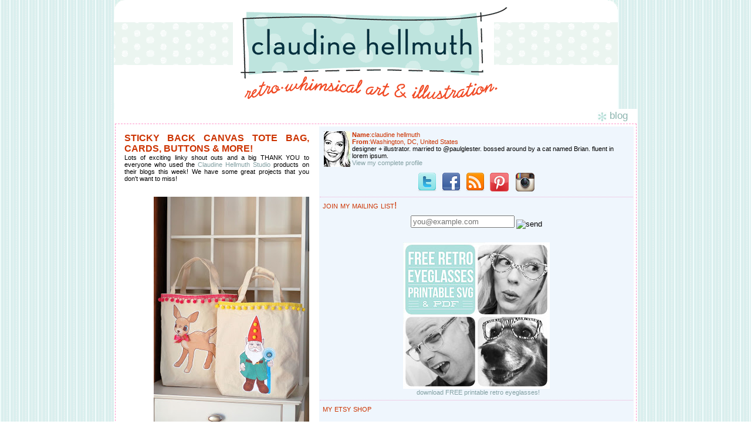

--- FILE ---
content_type: text/html; charset=UTF-8
request_url: https://claudinehellmuth.blogspot.com/2009/02/sticky-back-canvas-tote-bag-cards.html
body_size: 14628
content:
<HTML>
<HEAD>
<TITLE>claudine hellmuth's blog: retro * whimsical art and illustration</TITLE>
<LINK REL="SHORTCUT ICON" HREF="http://www.collageartist.com/favicon.ico">
<script type="text/javascript">(function() { (function(){function b(g){this.t={};this.tick=function(h,m,f){var n=f!=void 0?f:(new Date).getTime();this.t[h]=[n,m];if(f==void 0)try{window.console.timeStamp("CSI/"+h)}catch(q){}};this.getStartTickTime=function(){return this.t.start[0]};this.tick("start",null,g)}var a;if(window.performance)var e=(a=window.performance.timing)&&a.responseStart;var p=e>0?new b(e):new b;window.jstiming={Timer:b,load:p};if(a){var c=a.navigationStart;c>0&&e>=c&&(window.jstiming.srt=e-c)}if(a){var d=window.jstiming.load;
c>0&&e>=c&&(d.tick("_wtsrt",void 0,c),d.tick("wtsrt_","_wtsrt",e),d.tick("tbsd_","wtsrt_"))}try{a=null,window.chrome&&window.chrome.csi&&(a=Math.floor(window.chrome.csi().pageT),d&&c>0&&(d.tick("_tbnd",void 0,window.chrome.csi().startE),d.tick("tbnd_","_tbnd",c))),a==null&&window.gtbExternal&&(a=window.gtbExternal.pageT()),a==null&&window.external&&(a=window.external.pageT,d&&c>0&&(d.tick("_tbnd",void 0,window.external.startE),d.tick("tbnd_","_tbnd",c))),a&&(window.jstiming.pt=a)}catch(g){}})();window.tickAboveFold=function(b){var a=0;if(b.offsetParent){do a+=b.offsetTop;while(b=b.offsetParent)}b=a;b<=750&&window.jstiming.load.tick("aft")};var k=!1;function l(){k||(k=!0,window.jstiming.load.tick("firstScrollTime"))}window.addEventListener?window.addEventListener("scroll",l,!1):window.attachEvent("onscroll",l);
 })();</script><script type="text/javascript">function a(){var b=window.location.href,c=b.split("?");switch(c.length){case 1:return b+"?m=1";case 2:return c[1].search("(^|&)m=")>=0?null:b+"&m=1";default:return null}}var d=navigator.userAgent;if(d.indexOf("Mobile")!=-1&&d.indexOf("WebKit")!=-1&&d.indexOf("iPad")==-1||d.indexOf("Opera Mini")!=-1||d.indexOf("IEMobile")!=-1){var e=a();e&&window.location.replace(e)};
</script><meta http-equiv="Content-Type" content="text/html; charset=UTF-8" />
<meta name="generator" content="Blogger" />
<link rel="icon" type="image/vnd.microsoft.icon" href="https://www.blogger.com/favicon.ico"/>
<link rel="alternate" type="application/atom+xml" title="claudine hellmuth - Atom" href="https://claudinehellmuth.blogspot.com/feeds/posts/default" />
<link rel="alternate" type="application/rss+xml" title="claudine hellmuth - RSS" href="https://claudinehellmuth.blogspot.com/feeds/posts/default?alt=rss" />
<link rel="service.post" type="application/atom+xml" title="claudine hellmuth - Atom" href="https://www.blogger.com/feeds/17310314/posts/default" />
<link rel="alternate" type="application/atom+xml" title="claudine hellmuth - Atom" href="https://claudinehellmuth.blogspot.com/feeds/8063214951119876254/comments/default" />
<link rel="stylesheet" type="text/css" href="https://www.blogger.com/static/v1/v-css/1601750677-blog_controls.css"/>
<link rel="stylesheet" type="text/css" href="https://www.blogger.com/dyn-css/authorization.css?targetBlogID=17310314&zx=bcef18ee-e3df-4031-8df9-10684403cc1d"/>


<style type="text/css">
<!--
#navbar-iframe {
   height: 0px;

   visibility: hidden;
   display: none;
}
p {
	font-family: Verdana, Arial, Helvetica, sans-serif;
	font-size: 11px;
}
body {
	font-family: Verdana, Arial, Helvetica, sans-serif;
	font-size: 11px;
}
.headline {
	font-size: 13px;
	font-weight:bold;
	font-stretch:ulra-expanded;
	color:8DB5AF;
}
.header {
	font-family: Verdana, Arial, Helvetica, sans-serif;
	font-size: 17px;
	color:8DB5AF; 
	font-stretch:ultra-expanded;
}
.small {
	font-size: 10px;
	}
.smalllink {
	font-size: 10px;
	text-decoration:underline;
	}
.updated {
	font-size: 10px;
	color:#999999;
	}

a {
	font-family: Verdana, Arial, Helvetica, sans-serif;
	font-size: 11px;
	color: #83A0A3;
	text-decoration: none; 
	}

a:hover {
	font-family: Verdana, Arial, Helvetica, sans-serif;
	font-size: 11px;
	color:#83A0A3;
	border-bottom: 1px dashed #EEABD5;
}

.margintext 
{
	margin-left:5px;
	margin-right:5px;
	margin-top:5px;
	margin-bottom:5px;
}

.dotted {  
	border: 1px dashed #FF99CC;  }
	
a.imagelink {
	text-decoration: none;
	border: 0px 
}
a.updatedlink { 
	font-size: 10px;
	color:#999999;
	border: 1px dashed #ffffff;
}

#b-navbar{ margin-top: -500px;}
body	{
background: #ffffff;
color: #000000;
font-family: trebuchet ms, verdana, sans-serif;
font-size: 8pt;
margin:0px 0px 0px 0px;
padding:0px;
}

#menu	{
background-color:#EFF6FD;
}
		
#blogbody	{
border-top-style: solid;
border-top-width: 0px;
border-top-color: #000000;
}
.PostTitle{font-size:16px;font-weight:bold;text-transform:uppercase;font-family:trebuchet ms, verdana, sans-serif;color:#cc3300;}
.PostFooter{font-size:11px;font-family:trebuchet ms, verdana, sans-serif;color:#8DB5AF;}
.DateHeader{border-bottom:none;font-size:10px;text-align:left;margin-top:0px;margin-bottom:0px;padding:0px;padding-left:0px;color:#83A0A3;font-family:trebuchet ms, verdana, sans-serif;}

.sidetitle	{
padding-top: 5px;
  padding-bottom:1px;
margin:0em 5 0em;
color: #cc3300;
font-family: trebuchet ms, verdana, sans-serif;
font-size: 12pt;
text-align: left;
font-weight: normal;
font-variant:small-caps;

}	

.header {
	font-family: Verdana, Arial, Helvetica, sans-serif;
	font-size: 17px;
	color:#8DB5AF; 
	font-stretch:ultra-expanded;
	}
.menubox	{
padding: 7px;
font-family: trebuchet ms, verdana, sans-serif;
font-size: 8pt;
border-bottom:1px dotted #EEABD5;
}

.blogbody	{
background-color:#ffffff;
padding: 10px;
}

.post {
font-family: trebuchet ms, verdana, sans-serif;
font-size: 10pt;
color: #000000;
text-align: justify;
margin-top: 0px;
margin-bottom: 25px;
border-bottom:1px dotted #EEABD5;
padding-bottom:1.5em;
}

#nav
{
margin-left: auto;
margin-right: auto;
z-index: 1;
}

#nav ul
{
list-style-type: none;
text-align: center;
margin-top: -8px;
padding: 0;
position: relative;
z-index: 2;
}

#navlist
{
display: inline;
text-align: center;
margin: 0 5px;
}

#nav
{
background: #ffffff;
margin: 0 auto;
padding: 1em 0 0 0;
font-family: trebuchet ms, verdana, sans-serif;
font-size: 10pt;
}
.blogComments{font-size:11px;text-align:left;margin-top:20px;margin-bottom:14px;padding:1px;padding-left:17px;color:#404040;font-family:trebuchet ms, verdana, sans-serif;}
.blogComment{margin-top:10px;margin-bottom:10px;color:black;text-indent:10px;padding-right:20px;line-height:22px}
.deleted-comment {font-style:italic;color:gray;}
.byline{margin-bottom:20px;margin-left:0px;margin-right:10px;color:#8DB5AF;font-size:10px;display:inline}
.blogger-labels{margin-bottom:20px;margin-left:0px;margin-right:10px;color:#8DB5AF;font-size:10px;display:inline}
//-->
    </STYLE>
<base target="_blank">


<SCRIPT LANGUAGE="JavaScript">

<!-- This script and many more are available free online at -->
<!-- The JavaScript Source!! http://javascript.internet.com -->

<!-- Begin
function formHandler(form) {
var windowprops = "height=500,width=700,location=yes,"
+ "scrollbars=yes,menubars=yes,toolbars=yes,resizable=yes";

var URL = form.site.options[form.site.selectedIndex].value;
popup = window.open(URL,"MenuPopup",windowprops);
}
// End -->
</script>
<meta name='google-adsense-platform-account' content='ca-host-pub-1556223355139109'/>
<meta name='google-adsense-platform-domain' content='blogspot.com'/>
<!-- --><style type="text/css">@import url(//www.blogger.com/static/v1/v-css/navbar/3334278262-classic.css);
div.b-mobile {display:none;}
</style>

</head>

<BODY><script type="text/javascript">
    function setAttributeOnload(object, attribute, val) {
      if(window.addEventListener) {
        window.addEventListener('load',
          function(){ object[attribute] = val; }, false);
      } else {
        window.attachEvent('onload', function(){ object[attribute] = val; });
      }
    }
  </script>
<div id="navbar-iframe-container"></div>
<script type="text/javascript" src="https://apis.google.com/js/platform.js"></script>
<script type="text/javascript">
      gapi.load("gapi.iframes:gapi.iframes.style.bubble", function() {
        if (gapi.iframes && gapi.iframes.getContext) {
          gapi.iframes.getContext().openChild({
              url: 'https://www.blogger.com/navbar/17310314?origin\x3dhttps://claudinehellmuth.blogspot.com',
              where: document.getElementById("navbar-iframe-container"),
              id: "navbar-iframe"
          });
        }
      });
    </script>
<META HTTP-EQUIV="Content-Type" CONTENT="text/html; charset=ISO-8859-1">
<style type="text/css">
<!--
body {
	background-image: url(https://lh3.googleusercontent.com/blogger_img_proxy/AEn0k_vnaSIbOgYz3_wC8Saxv2dewMxsmW9xlJmUHKmxEpWmQ3M37n3t7ys9jxqR1cX76aQVfCbPs7KWgQHNmJ1VVE0otWwXz6bCWpNFaXFI0KGJvBveAdnO3pXykg-i68bS=s0-d);
}
-->
</style>

<meta name="description" content="blog by claudine hellmuth: art and illustrations with a retro * whimsical twist">
<meta name="keywords" content="illustration, paper, paper toys, digital downloads, crafts, craft supplies, party printables">
</HEAD>
<BODY BGCOLOR=#FFFFFF LEFTMARGIN=0 TOPMARGIN=0 MARGINWIDTH=0 MARGINHEIGHT=0>

<TABLE WIDTH=859 BORDER=0 align="center" CELLPADDING=0 CELLSPACING=0 ID="custom_artwork_commissions_1a">
	
	<TR>
		<TD width="859" height="186" valign="top">		  <a href="http://www.claudinehellmuth.blogspot.com/" class="imagelink"><img src="https://lh3.googleusercontent.com/blogger_img_proxy/AEn0k_uF_iV_VQYE9uEIlSICO0DNAXyuiV0gcN8_jaF9ltRfBJtE2U3X5QrCGTwVwcNccKNYfNDBe0CuYodL-aTXrSOVoRznnveOw0dlsm5i-yNgNpSZHJK6CDLnQUqA-n4nSQ=s0-d" alt="CLAUDINE HELLMUTH" name="custom_artwork_commissions_1c" width="859" height="186" border="0" id="custom_artwork_commissions_1c"></a></TD>
	</TR>
	<TR>
		<TD width="859" align="left" valign="top" bgcolor="#FFFFFF"><table width="95%" border="0" align="center" cellpadding="1" cellspacing="1" id="custom_artwork_commissions_1b">
          <tr>
            <td align="right" valign="top" bgcolor="#FFFFFF"><span class="header"><img src="https://lh3.googleusercontent.com/blogger_img_proxy/AEn0k_v9csqhlrXhZCAwPlu3bm2nby-3uDgwBYdcuretk7gBLJgwh1wJ6E7U6mOIvglI0-QCn7ZyTreNjUVF3oVg1Ep_6NIzr4CUzJ8n_qKLKLcfvjM3l-2mkhc=s0-d" alt="CLAUDINE HELLMUTH" name="custom_artwork_commissions_1d" width="16" height="17" align="absbottom" id="custom_artwork_commissions_1d"> blog&nbsp;&nbsp;&nbsp; </span></td>
          </tr>
          <tr>
            <td align="left" valign="top" bgcolor="#FFFFFF"><table width="100%" border="0" cellpadding="1" cellspacing="1" class="dotted">
                <tr>
                  <td height="350" align="left" valign="top" bgcolor="#FFFFFF"><p>
				  <table border="0" width="835"><tr><td valign="top" width="535">
				  <div id="blogbody">
<div class="blogbody">
<div class="post">

   
   

       <div class="Post"><a name="8063214951119876254"></a>
   <span class="PostTitle">

sticky back canvas tote bag, cards, buttons & more!</span>
   <div style="clear:both;"></div><span style="font-size:85%;">Lots of exciting linky shout outs and a big THANK YOU to everyone who used the <a href="http://www.collageartist.com/claudine_hellmuth_studio.htm">Claudine Hellmuth Studio</a> products on their blogs this week! We have some great projects that you don't want to miss!<br /><br /></span><ul><li><a onblur="try {parent.deselectBloggerImageGracefully();} catch(e) {}" href="https://blogger.googleusercontent.com/img/b/R29vZ2xl/AVvXsEi-kYG8yINVPwv6ymYFNlse94AZF7dsGCjMguDkiEcCFfd0v20tg5ZyNyuc7SvT8SRVDZK8cO8CkKjvoVuaE7RAG1Ee7PWZvlrqAi1gGtwle5g0-7a1kxu8iZcrVb4ZDWaFmZ5n/s1600-h/totes.jpg"><img style="margin: 0pt 0pt 10px 10px; float: right; cursor: pointer; width: 265px; height: 400px;" src="https://blogger.googleusercontent.com/img/b/R29vZ2xl/AVvXsEi-kYG8yINVPwv6ymYFNlse94AZF7dsGCjMguDkiEcCFfd0v20tg5ZyNyuc7SvT8SRVDZK8cO8CkKjvoVuaE7RAG1Ee7PWZvlrqAi1gGtwle5g0-7a1kxu8iZcrVb4ZDWaFmZ5n/s400/totes.jpg" alt="" id="BLOGGER_PHOTO_ID_5303209959075685682" border="0" /></a><span style="font-size:85%;">You have got to see these cute CUTE cute (did I say cute!?) totes that Martha Bonneau <a href="http://mugsyboo.typepad.com/my_weblog/2009/02/getting-kitschy.html?cid=148373661">posted to her blog</a>. S</span><span style="font-size:85%;">he</span><span style="font-size:85%;"> </span><span style="font-size:85%;">printed onto Claudine Hellmuth Studio Sticky Back canvas and then appliqued to simple tote bags. The photo posted to the right are her bags. Posted with her permission of course! love it!</span></li><li><span style="font-size:85%;">I Heart Art created a super cute card design using Sticky Back canvas. Love the pink houndstooth design.<a href="http://ftirwinstampin.blogspot.com/2009/02/my-epiphany.html"> Take a look here!</a></span></li><li><span style="font-size:85%;">Julie Fei-Fan Balzer has an online tutorial using various Ranger products and Claudine Hellmuth Studio Landscape Green paints. You don't want to miss this project! <a href="http://balzerdesigns.typepad.com/balzer_designs/2009/02/valentines-day-tutorial-friday.html">Check it out here!</a></span></li><li><span style="font-size:85%;">The fabulous Crafty Chica made decorative candle holders using Claudine Hellmuth Studio Sticky Back Canvas and then wrote a little article about it for The Arizona Republic. <a href="http://www.azcentral.com/style/hfe/articles/2009/01/31/20090131crafty0131.html">Take a look!</a></span></li><li><span style="font-size:85%;">And this you have to see! Stickyback Canvas buttons! Davine printed buttons from a digital scrapbooking kit, and then stuck them to bazzill chipboard pieces. What a great way to bring digital and "real" scrapbooking together! <a href="https://blogger.googleusercontent.com/img/b/R29vZ2xl/AVvXsEiISTYmwt5cTfgI3mhrX2JWtUtKXDmFES3xNk3lvfoLMw0FwJ73dq9PvYSoG_mv-FO82wUfp3JcKmgIxPPQyjcQtaaZgh6PDl6KPhye8ypp8QoinR3bkh8GNGPthw5Ak_EDxfqk/s1600-h/DreamLandCloseup.jpg">Here's a closeup photo</a>. And don't forget <a href="http://davinie.blogspot.com/2009/02/kitschy-love-post.html">to visit Davine's blog</a> here to see the whole layout!</span></li><li><span style="font-size:85%;">Want a new wall hanging? Kerri Posson has created a metal wall hanging project using Sticky Back Canvas. This is beautiful. <a href="http://kerriposson-artist.blogspot.com/">check it out on her blog here!</a></span></li></ul><span style="font-size:85%;">If you make a project and post it to your blog using any of my <a href="http://www.collageartist.com/claudine_hellmuth_studio.htm">Studio Line products</a>, let me know and I'll list it when I do another linky post! Also for the instructors out there: send me an email if you are teaching a class using my product line and I'll mention it too!<br /><br /></span><span style="font-size:85%;"><span style="font-weight: bold; color: rgb(204, 0, 0);">ONLINE WORKSHOP STARTS WEDNESDAY!!!!</span><br />A quick mention of my online class I am teaching in just a couple days!  It starts Wednesday and is only $15!! AND if you are a Facebook Fan of Scrap in Style TV you get $2 off. <a href="http://www.facebook.com/home.php#/event.php?eid=63211339616&amp;ref=share">Click here for the code!</a><br /><br />Class starts Wedneday so sign up soon!! <a href="http://claudinehellmuth.blogspot.com/2009/02/sneak-peeks-of-my-online-class.html">More workshop details here!!</a></span><div style="clear:both; padding-bottom:0.25em"></div><p class="blogger-labels">Labels: <a rel='tag' href="http://claudinehellmuth.blogspot.com/search/label/Claudine%20Hellmuth%20Studio">Claudine Hellmuth Studio</a>, <a rel='tag' href="http://claudinehellmuth.blogspot.com/search/label/free%20projects">free projects</a></p><span class="PostFooter">::
	posted @ 8:28 PM by claudine hellmuth::
    </span>
 
</div>

 

  <div class="blogComments">
	<a name="comments"></a>
			COMMENTS:
			
			<div class="blogComment">
				<a name="4476586004043101673"></a> 				Super cute!!<BR/>Great linky goodness!<BR/>B-<br />
				<div class="byline"><a href="http://claudinehellmuth.blogspot.com/2009/02/sticky-back-canvas-tote-bag-cards.html?showComment=1234758180000#c4476586004043101673" title="permanent link">#</a> posted by <span style="line-height:16px" class="comment-icon blogger-comment-icon"><img src="https://resources.blogblog.com/img/b16-rounded.gif" alt="Blogger" style="display:inline;" /></span>&nbsp;<a href="https://www.blogger.com/profile/01557615403088950202" rel="nofollow">Unknown</a> : 11:23 PM</div>

				<span class="item-control blog-admin pid-502013650"><a style="border:none;" href="https://www.blogger.com/comment/delete/17310314/4476586004043101673" title="Delete Comment" ><span class="delete-comment-icon">&nbsp;</span></a></span>
			</div>
			
			<div class="blogComment">
				<a name="1919134086364987583"></a> 				congratulations on all your great new products. and yes, yes! those bags are so Cute!<br />
				<div class="byline"><a href="http://claudinehellmuth.blogspot.com/2009/02/sticky-back-canvas-tote-bag-cards.html?showComment=1234812600000#c1919134086364987583" title="permanent link">#</a> posted by <span style="line-height:16px" class="comment-icon blogger-comment-icon"><img src="https://resources.blogblog.com/img/b16-rounded.gif" alt="Blogger" style="display:inline;" /></span>&nbsp;<a href="https://www.blogger.com/profile/01063949752658461555" rel="nofollow">Kelly Snelling</a> : 2:30 PM</div>

				<span class="item-control blog-admin pid-2025210478"><a style="border:none;" href="https://www.blogger.com/comment/delete/17310314/1919134086364987583" title="Delete Comment" ><span class="delete-comment-icon">&nbsp;</span></a></span>
			</div>
			
			<div class="blogComment">
				<a name="1308767641113190184"></a> 				I tried to sign up for the class last night and I was surprised that I couldn't buy the class, book, and the kit as one unit. I sent an email last night to Scrap in Style TV  asking why this is and haven't heard back.  Not so impressed that I haven't heard back and it has been almost 24 hours.  I really want to take the class but need to get everything in hand before I can do this.<br />
				<div class="byline"><a href="http://claudinehellmuth.blogspot.com/2009/02/sticky-back-canvas-tote-bag-cards.html?showComment=1234824360000#c1308767641113190184" title="permanent link">#</a> posted by <span style="line-height:16px" class="comment-icon anon-comment-icon"><img src="https://resources.blogblog.com/img/anon16-rounded.gif" alt="Anonymous" style="display:inline;" /></span>&nbsp;<span class="anon-comment-author">Anonymous</span> : 5:46 PM</div>

				<span class="item-control blog-admin pid-590395286"><a style="border:none;" href="https://www.blogger.com/comment/delete/17310314/1308767641113190184" title="Delete Comment" ><span class="delete-comment-icon">&nbsp;</span></a></span>
			</div>
			
			<div class="blogComment">
				<a name="6770291086933932626"></a> 				anonymous - email me your info and I will see if I can help you!<br />
				<div class="byline"><a href="http://claudinehellmuth.blogspot.com/2009/02/sticky-back-canvas-tote-bag-cards.html?showComment=1234824780000#c6770291086933932626" title="permanent link">#</a> posted by <span style="line-height:16px" class="comment-icon blogger-comment-icon"><img src="https://resources.blogblog.com/img/b16-rounded.gif" alt="Blogger" style="display:inline;" /></span>&nbsp;<a href="https://www.blogger.com/profile/02755435377366944408" rel="nofollow">claudine hellmuth</a> : 5:53 PM</div>

				<span class="item-control blog-admin pid-2093449981"><a style="border:none;" href="https://www.blogger.com/comment/delete/17310314/6770291086933932626" title="Delete Comment" ><span class="delete-comment-icon">&nbsp;</span></a></span>
			</div>
			
			<div class="blogComment">
				<a name="2660487655021178770"></a> 				Claudine, thanks for answering me. I did receive a nice letter of apology that my email went into the junk box and they found it today and are figuring out how to get me the class+book+materials.  Thanks and I hope to be talking to you during the class, Danee Kaplan rmkaplan@chartermi.net<br />
				<div class="byline"><a href="http://claudinehellmuth.blogspot.com/2009/02/sticky-back-canvas-tote-bag-cards.html?showComment=1234849680000#c2660487655021178770" title="permanent link">#</a> posted by <span style="line-height:16px" class="comment-icon blogger-comment-icon"><img src="https://resources.blogblog.com/img/b16-rounded.gif" alt="Blogger" style="display:inline;" /></span>&nbsp;<a href="https://www.blogger.com/profile/14944368382081974180" rel="nofollow">Unknown</a> : 12:48 AM</div>

				<span class="item-control blog-admin pid-1665376099"><a style="border:none;" href="https://www.blogger.com/comment/delete/17310314/2660487655021178770" title="Delete Comment" ><span class="delete-comment-icon">&nbsp;</span></a></span>
			</div>
			
			<div class="blogComment">
				<a name="2251884611007929051"></a> 				Claudine,<BR/>Great blog!  It is so warm &amp; personal with your beautiful pets and artwork.  <BR/>LOVE your stickyback canvas and all the great idea&#39;s for how you can use it.<BR/><BR/>Please include me in the giveaway for Leslie Riley&#39;s Fabulous Fabric Art Book<BR/><BR/>Susan Rachford<BR/>suzrachford@comcast.net<br />
				<div class="byline"><a href="http://claudinehellmuth.blogspot.com/2009/02/sticky-back-canvas-tote-bag-cards.html?showComment=1235677800000#c2251884611007929051" title="permanent link">#</a> posted by <span style="line-height:16px" class="comment-icon anon-comment-icon"><img src="https://resources.blogblog.com/img/anon16-rounded.gif" alt="Anonymous" style="display:inline;" /></span>&nbsp;<span class="anon-comment-author">Anonymous</span> : 2:50 PM</div>

				<span class="item-control blog-admin pid-590395286"><a style="border:none;" href="https://www.blogger.com/comment/delete/17310314/2251884611007929051" title="Delete Comment" ><span class="delete-comment-icon">&nbsp;</span></a></span>
			</div>
			
			<a class="comment-link" href="https://www.blogger.com/comment/fullpage/post/17310314/8063214951119876254" onclick="window.open(this.href, 'bloggerPopup', 'toolbar=0,scrollbars=1,location=0,statusbar=1,menubar=0,resizable=1,width=400,height=450');return false;">Post a Comment</a>
	
	<br /> <br />
	<a href="http://claudinehellmuth.blogspot.com/">&lt;&lt; Home</a>
    </div>
<p>

</font>


<p>

</div>

	
</div></div>
				  </td><td></td>
	<td width="264" bgcolor="#EFF6FD" valign="top" align="left"><p></p>
<div id="menu">
	<p>
<div class="menubox"><font color="#cc3300">
<img src="//blogger.googleusercontent.com/img/b/R29vZ2xl/AVvXsEgARh7HngzmdimCVkmIq4eycXPYoD5zKwrTJLRIYk6nSzJbKoDuW7m3Zy0mLhGrj6ccxsQGO4qbCi2n9N1focSgYEiD2jDHof7NXyoranoVmukqvjyXptccuc9_mf6nSQ/s61/*" align="left" border="0">
<b>Name</b>:claudine hellmuth<br>
<b>From</b>:Washington, DC, United States<br></font>
designer + illustrator. married to @paulglester. bossed around by a cat named Brian. fluent in lorem ipsum.<br>
<a href="https://www.blogger.com/profile/02755435377366944408">View my complete profile</a><p><center>
<a href="http://twitter.com/claudinetweets" class="imagelink"><img src="https://lh3.googleusercontent.com/blogger_img_proxy/AEn0k_vH4Pw4p57h-3PypGOtnjSpARlkyVDU_cemNOXvAKKFpFA5cJP5c_Y95u1IIAauOD1W8c8zufXLzrxh_MTZYcJdGPvTmliMNrCaPgq6ZmQH6-de0F-6tI4=s0-d"></a> &nbsp; <a href="http://www.facebook.com/claudinespage" class="imagelink"><img src="https://lh3.googleusercontent.com/blogger_img_proxy/AEn0k_uH8Or8p-gDDjiQPLDA_qmUNju_NOYTVtT8cK8DY1F8vqsfCXBF0pl1heSrGdDaM3msepGYSI22B-nN2U0p8Ro5waCc6eRPSl301ZriM3aD23sP8YSac8Vx=s0-d"></a> &nbsp; <a href="http://feeds.feedburner.com/blogspot/Vjmg" class="imagelink"><img src="https://lh3.googleusercontent.com/blogger_img_proxy/AEn0k_soA1LJvD7V8gMHiJwzAVCXUgBXTE-UxHWjZ88Cy_4Kc5aMHPTPPHsGeFKl-sQ03mpJ9J0Eo9vXsDRGb9YN4eII_Pir01epW06_JDygBuJwYNQwgyU=s0-d"></a> &nbsp; <a href="http://www.pinterest.com/chellmuth/" target="new" class="imagelink"><img src="https://lh3.googleusercontent.com/blogger_img_proxy/AEn0k_tUcouADgcO09_8ODZ5eXShWpgRyHbrEJw1BN01JkuZy1ntE1-MW259mm8_8M342tIEqk6uyYmuaAWexn6qcf19L-IPN8hGldxj1DnIQ-R5qb1-NqOsplnN4Q=s0-d" border="0" alt="pinterest"></a> &nbsp;&nbsp; <img src="https://lh3.googleusercontent.com/blogger_img_proxy/AEn0k_sBZFjBdhwaBZj2SWy5zeS4yAjGboIRi1GQQxQnCWzbAaAXHpEfd-f91CV8DSs3eo4rVQ3nEOmDYToT3pAIeZ4QgrTXOhtzXQdDjHFLiTcSswliWvX1zP2iyQ=s0-d" border="0" alt="instagram"></a></center>
</div>

<div class="sidetitle">join my mailing list!</div>
<div class="menubox">
<div align="center">
<form action='https://madmimi.com/signups/subscribe/62164' method='post' id='mad_mimi_signup_form'>
  <div class='mimi_field text email required'>
   <label for='signup_email'>
				</label>
   <input id='signup_email' name='signup[email]' type='text' placeholder='you@example.com' class='required' width='20'>
   <span class='mimi_field_feedback'></span><span class='mimi_funk'></span>
<input name="Send" type="image" class="btn" id="Send" src="http://www.collageartist.com/images/mailinglist-submit.gif" alt="send" align="middle" /> </div></form><br>

<center>


<a href="http://www.claudinehellmuth.blogspot.com/2014/02/retro-eyeglasses-freebie-kit.html"><img border="0" src="https://blogger.googleusercontent.com/img/b/R29vZ2xl/AVvXsEhgYWNlRF1GVgLksk4npw20gOc3gl6KMW34-Qq61VLoSd0f2eUwH-sXPgX_7e1loBWg04hoOAm657iyovyJHOenZtLhgnSKjgGIKq8tL4EnyA4lgEM2hItS7qaAYC-sdqPNP1Wmew/s1600/free_printable_retro_eyeglasses250.jpg" /></a>
<br>
&nbsp;&nbsp;<a href="http://www.claudinehellmuth.blogspot.com/2014/02/retro-eyeglasses-freebie-kit.html">download FREE printable retro eyeglasses!</a>
</center>

</div>
</div>

<div class="sidetitle">my etsy shop</div>
<div class="menubox">
<div align="center">
<script type="text/javascript" src="//www.etsy.com/assets/js/etsy_mini_shop.js"></script><script type='text/javascript'>new Etsy.Mini(5173911,'gallery',1,5,1,'http://www.etsy.com');</script>
<p>
</div>
</div>






<div class="sidetitle">what i am doing right now</div>
<div class="menubox"><center>
<a class="twitter-timeline"  href="https://twitter.com/claudinetweets"  data-widget-id="418036971382923264">Tweets by @claudinetweets</a>
    <script>!function(d,s,id){var js,fjs=d.getElementsByTagName(s)[0],p=/^http:/.test(d.location)?'http':'https';if(!d.getElementById(id)){js=d.createElement(s);js.id=id;js.src=p+"://platform.twitter.com/widgets.js";fjs.parentNode.insertBefore(js,fjs);}}(document,"script","twitter-wjs");</script>


<p>
<iframe src="http://www.facebook.com/plugins/likebox.php?href=http%3A%2F%2Fwww.facebook.com%2Fclaudinespage&amp;width=225&amp;colorscheme=light&amp;connections=10&amp;stream=true&amp;header=false&amp;height=555" scrolling="no" frameborder="0" style="border:none; overflow:hidden; width:225px; height:555px;" allowTransparency="true"></iframe>

</center></div></div>




<div class="sidetitle">press</div>
<div class="menubox">
<!-- ADD PRESS LINKS HERE -->
<img src="https://lh3.googleusercontent.com/blogger_img_proxy/AEn0k_s6VAro9pNIcNZfskOQiJ1hr1uebwdX1UwOCQb1RrH-mON5qH78txU7r4QJt8SeLeJSMGCssenGHPOkEEWZk8rTCl3Di2UQVGF-gV2_PhQcfA6-Ubgc9H8cZgxIzm1Dnrj7MQ=s0-d" width="250" alt="" border="0">
<br>
<!--<img src="http://www.collageartist.com/images/flower_trans.gif" height="10" alt="" border="0"> <a href="http://www.nytimes.com/2008/11/27/business/smallbusiness/27shift.html?_r=3&em">the new york times</a><br>
<img src="http://www.collageartist.com/images/flower_trans.gif" height="10" alt="" border="0"> <a href="http://www.collageartist.com/martha.htm">the martha stewart show</a><br>
<img src="http://www.collageartist.com/images/flower_trans.gif" height="10" alt="" border="0"> <a href="http://www.collageartist.com/commissions_hgtvclip.htm">featured on hgtv's i want that show</a><br>
<img src="http://www.collageartist.com/images/flower_trans.gif" height="10" alt="" border="0"> <a href="http://claudinehellmuth.blogspot.com/2006/07/radio-interview.html">guest on martha stewart sirius radio</a><br>
<img src="http://www.collageartist.com/images/flower_trans.gif" height="10" alt="" border="0"> <a href="http://www.collageartist.com/images/articles/flair.pdf">tampa tribune, FLAIR magazine</a><br>
<img src="http://www.collageartist.com/images/flower_trans.gif" height="10" alt="" border="0"> <a href="http://www.collageartist.com/images/articles/home_companion.pdf">mary engelbreit home companion</a><br>-->
</div> 


<div class="sidetitle">contact me</div>
<div class="menubox">
<!-- CONTACT INFO HERE -->
<img src="https://lh3.googleusercontent.com/blogger_img_proxy/AEn0k_sS86FuyIL8SfBu_vlUJiPAFv_o82mQz7ECBKoUaQtz7gMcnen252cU7U4TERSsZvZO1OevLtDkcr3EwwXEUYUbkqHDs-TjTp_VOMpMryUXJ3kTFzAsTWE=s0-d" height="10" alt="" border="0"> <A HREF="mailto:claudine@collageartist.com">EMAIL ME</A><br>
<img src="https://lh3.googleusercontent.com/blogger_img_proxy/AEn0k_sS86FuyIL8SfBu_vlUJiPAFv_o82mQz7ECBKoUaQtz7gMcnen252cU7U4TERSsZvZO1OevLtDkcr3EwwXEUYUbkqHDs-TjTp_VOMpMryUXJ3kTFzAsTWE=s0-d" height="10" alt="" border="0"> <a href="http://www.collageartist.com/">VISIT MY WEB SITE</a>
</div>


<div class="sidetitle">my books & dvds</div>
<div class="menubox">
<!-- inlinkz code start -->
<script type="text/javascript" src="//lm.inlinkz.com/ar.php?id=16980"></script>
<!-- inlinkz code end -->
<center>
<font size="1" color="gray">affiliate links</a></center>
</div>
</div>
   
<div class="sidetitle">books with my work</div>
<div class="menubox">
<table width="240" border="0" cellspacing="0" cellpadding="0">
<tr>
	<td><a href="http://www.amazon.com/exec/obidos/ASIN/1579907288/ref=nosim/collageartistcom" target="_new" class="imagelink"><img src="https://lh3.googleusercontent.com/blogger_img_proxy/AEn0k_ucL6dbAy70DZLqxqwbrNLetxFXvVJYXuDVTOVkP3pwTiGwNISCi_lYiC7sVQSLMPFnOBOYuAqqizETTyA5ISX8YndBozc5D8S2LDb6vqLBnn8h3sA=s0-d" width="50" height="62" alt="" border="0"></a></td>
	<td><a href="http://www.amazon.com/exec/obidos/ASIN/1592531768/ref=nosim/collageartistcom" target="_new" class="imagelink"><img src="https://lh3.googleusercontent.com/blogger_img_proxy/AEn0k_v2cAhibCkNZA2e0KXMXgtZyJJgSYTRynSQ64wd4SAPInlXyWVXEQ9R--_oGoURwI7vtnLedt8_oUUDUJ-y8cJYCwMfPI0W-nkcT0S4nMhAH1TyK_cx=s0-d" width="50" height="65" alt="" border="0"></a></td>
	<td><a href="http://www.amazon.com/exec/obidos/ASIN/1579905501/ref=nosim/collageartistcom" target="_new" class="imagelink"><img src="https://lh3.googleusercontent.com/blogger_img_proxy/AEn0k_vP1Dmx5kiUKHJDDvo4IHCqSgLvXuydF9ST1NfHnG8v0WFsgD0Nq2y5ycSpo3XPo-vb6_sq_6ppqRK7h10g0E2Up2W-rwfLOwNMvYPEXNOpvE2wGKMX=s0-d" width="50" height="59" alt="" border="0"></a></td>
	<td><a href="http://www.amazon.com/exec/obidos/ASIN/157990551X/ref=nosim/collageartistcom" target="_new" class="imagelink"><img src="https://lh3.googleusercontent.com/blogger_img_proxy/AEn0k_sz_nkXbqCOWF_d4ivZrbXlbOO78MsFfNxWnnIt5HNKzTcHW6N2EVsNVClIBHtK7X_pKZVaYRPQdTz-qa5kNKv7V4js8DblSHr1UMuy19b4DWqhL-ev=s0-d" width="50" height="59" alt="" border="0"></a></td></tr>
<tr>
	<td><a href="http://www.amazon.com/exec/obidos/ASIN/1579907156/ref=nosim/collageartistcom" target="_new" class="imagelink"><img src="https://lh3.googleusercontent.com/blogger_img_proxy/AEn0k_udVPS9vIdQDYRh6dpBepJn2BP9iQezR8eV6jGfpU4WevekrAdQoVyw8yboePUa8o99lboG6SHX2JWtnoBfnwFh0FoS79fE301--FFOy6GPqPf4MMlK=s0-d" width="50" height="59" alt="" border="0"></a></td>

	<td><a href="http://www.amazon.com/exec/obidos/ASIN/1581808488/ref=nosim/collageartistcom" target="_new" class="imagelink"><img src="https://lh3.googleusercontent.com/blogger_img_proxy/AEn0k_vskRkEn4nJM18yk7TKN2UK54WYbfL3OszAP6lmEKMYYBkcn52_rbc7UcawipSFwYJKZSqyKVpFQqKl4nle_jOKGz_OTdk2v1YMqP0B-2ma_VSQe9t0=s0-d" width="50" height="65" alt="" border="0"></a></td>
	<td><a href="http://www.amazon.com/exec/obidos/ASIN/1891898078/ref=nosim/collageartistcom" target="_new" class="imagelink"><img src="https://lh3.googleusercontent.com/blogger_img_proxy/AEn0k_vuCM6snFXkUavpU2lufu92xors6MD5w7GzLoYx0kYHnIjDifiLVx5Eo44BtH-pIaqT9_W0LsRoX_vTy1pmr7B5qcsbQLxObhT9Pi0Qz5XYAYK1mF6I=s0-d" width="50" height="68" alt="" border="0"></a></td>
	<td><a href="http://www.amazon.com/exec/obidos/ASIN/1581806787/ref=nosim/collageartistcom" target="_new" class="imagelink"><img src="https://lh3.googleusercontent.com/blogger_img_proxy/AEn0k_t0SnSbnktdjNWBxsASHRKtGuq9cNQ6h6InmcLFyizMUUEDIHVX-oeqC3PesMntB0qVV7taEZryzk2yGjPgNCUAPecZQCUAkhQc2D9DX4qx9L9g5lN_=s0-d" width="50" height="65" alt="" border="0"></a></td></tr>
<tr>
	<td><a href="http://www.amazon.com/exec/obidos/ASIN/1581803435/ref=nosim/collageartistcom" target="_new" class="imagelink"><img src="https://lh3.googleusercontent.com/blogger_img_proxy/AEn0k_vet0sFrX5E1tycymenTbelJCSJTCztzxz0kX_6qy_pQDLfBfdJsFK-iq5VfxNpqSFeh1lxcLBkhVGvirPhfR_WjEGINAx0llX4DZMKXKcj-Ye0sHdU=s0-d" width="50" height="67" alt="" border="0"></a></td>
	<td><a href="http://www.amazon.com/exec/obidos/ASIN/1592531776/ref=nosim/collageartistcom" target="_new" class="imagelink"><img src="https://lh3.googleusercontent.com/blogger_img_proxy/AEn0k_u9c9xrygHlLF0WtPRE_K2F8skZfdLpRFEoGnIZsmBvpXXn6wwX-VLfv_FwzRdYdRucbnUiZOkRP8M85KlJMvokhppakPtaMtruVzC0KFfK3xpM8z-yIg=s0-d" width="50" height="64" alt="" border="0"></a></td>

	<td><a href="http://www.amazon.com/exec/obidos/ASIN/1579903061/ref=nosim/collageartistcom" target="_new" class="imagelink"><img src="https://lh3.googleusercontent.com/blogger_img_proxy/AEn0k_u0RaXhnZCzXnUaquki5NJ2Kz87Uc0AzdEvNKK9I2DRhhBScTwzYQUAJeQsFHsDD4orXpGJivSh0rkLkszlPKV2fpXB8wpwLzT7z2KVpEX8WI1PIRfZZw=s0-d" width="50" height="59" alt="" border="0"></a></td>
	<td><a href="http://www.amazon.com/exec/obidos/ASIN/157990985X/ref=nosim/collageartistcom" target="_new" class="imagelink"><img src="https://lh3.googleusercontent.com/blogger_img_proxy/AEn0k_tgzpNajgXjVO24g0r5GXC-ohjWc9ycjD8i1GNTqiHeO7t97o3u9YTezxCcvO2Qn224M_mP9LcvumHwfEvJc2ouRbk5XqyGi_9a1FoVe4rEmkQpslshzg=s0-d" width="50" height="59" alt="" border="0"></a></td></tr>
<tr>
	<td><a href="http://www.amazon.com/exec/obidos/ASIN/1581806884/ref=nosim/collageartistcom" target="_new" class="imagelink"><img src="https://lh3.googleusercontent.com/blogger_img_proxy/AEn0k_sR89GPlWxa1qPedm8Q1QIKEttFpcUpp3CLGuBou4OpmdLEmKYreNOVSym-wcDdw8Xt0GrREhQpqRUSFcSzXxrTU14L-jmSqms19YNJLinHt63k7Y7ZWA=s0-d" width="50" height="65" alt="" border="0"></a></td>
	<td><a href="http://www.amazon.com/exec/obidos/ASIN/1891898108/ref=nosim/collageartistcom" target="_new" class="imagelink"><img src="https://lh3.googleusercontent.com/blogger_img_proxy/AEn0k_sYVZmv4EGJyakI1kuec-_eDqQlObfXx2YNcjtB__7a6zd_t3vM820IsGWgB9h-fFemIbUysF7fEfr6UNmdjP-Ci9R19-AL-YnuAkfSI6rmrCCdxpkN=s0-d" width="50" height="66" alt="" border="0"></a></td>
	<td><a href="http://www.amazon.com/exec/obidos/ASIN/1592531504/ref=nosim/collageartistcom" target="_new" class="imagelink"><img src="https://lh3.googleusercontent.com/blogger_img_proxy/AEn0k_uMBIRDWuKOMScLK5921IR7z5uIUefhWz_-i1V_n59mk0bHOmdgjqGtH5DTeuzCnlodJh4TQflHl3rNGv20d10VInBKxZPyar7I6hxWrqb_muk3egl1Rw=s0-d" width="50" height="66" alt="" border="0"></a></td>

	<td><a href="http://www.amazon.com/exec/obidos/ASIN/1402740662/ref=nosim/collageartistcom" target="_new" class="imagelink"><img src="https://lh3.googleusercontent.com/blogger_img_proxy/AEn0k_uebipOp27mpQZWVFhCM47V0vwi0NKJ8bRJCdmZh-5tvEQGj0h7EpivZEqhVf6XN0uyJ_3xkl6o8S8VLGcvtUHT3yGcWYZerlPlT1xRttynFE6ml0ya=s0-d" width="50" height="60" alt="" border="0"></a></td></tr>
<tr>
	<td><a href="http://www.amazon.com/exec/obidos/ASIN/0971729638/ref=nosim/collageartistcom" target="_new" class="imagelink"><img src="https://lh3.googleusercontent.com/blogger_img_proxy/AEn0k_trsi9zlhmmeYeM6eZevWUwIDR8CHIYIPJhczWY6sUbWr69Cr0nJ7B7JExxCEeXbv3kZ7ZNbWA2pT1TZFMIXhTXu7ZsqERC3KELngy6MgHbQrHbJQ2PpA=s0-d" width="50" height="66" alt="" border="0"></a></td>
	<td><a href="http://www.amazon.com/exec/obidos/ASIN/1582973598/ref=nosim/collageartistcom" target="_new" class="imagelink"><img src="https://lh3.googleusercontent.com/blogger_img_proxy/AEn0k_uUTySvlZI9Krlwp9X0Lysofhn7vleMVL8sHnJuWGex9LIcxgeSXvFNWkmbVobPNVmm8tMedUY5Gfs8ihPBDptqTvlx6i-HiFO_ofUV6dWWlruVKLVBsA=s0-d" width="50" height="70" alt="" border="0"></a></td>
	<td><a href="http://www.amazon.com/exec/obidos/ASIN/0595421547/ref=nosim/collageartistcom" target="_new" class="imagelink"><img src="https://lh3.googleusercontent.com/blogger_img_proxy/AEn0k_supg_K17CR-6sq64cXhnNpQi8M_K0qPdd1GYT92-O9D1v-57uPJAy02WfYGCISNKykabddXgjYYHw0ZzpMBlqXblhFBioroqjJQ-GMHyhQLMXqvPYkRw=s0-d" width="50" height="65" alt="" border="0"></a></td>
	<td><a href="http://www.amazon.com/exec/obidos/ASIN/1581809948/ref=nosim/collageartistcom" target="_new" class="imagelink"><img src="https://lh3.googleusercontent.com/blogger_img_proxy/AEn0k_tkSzbA0rGh096aixmNbWcKm6-xXPKavkSCHG3uYtbcVI4zmw3oVFNLV67yBwdEc3-h74dawLh5-12dAjXMRuqa3DNAVPjDcx203E4uIz8ZjlZ0ETI8=s0-d" width="60" height="60" alt="" border="0"></a>

</td>
</tr>
</table><center>
<font size="1" color="gray">affiliate links</a></center>
<br></div></div>


<div class="sidetitle"> previous posts</div>
<div class="menubox">

   <a href="http://claudinehellmuth.blogspot.com/2009/02/dont-forget-our-furry-friends-this.html">
      don&#39;t forget our furry friends this Valentine&#39;s day!
   </a><br />

   <a href="http://claudinehellmuth.blogspot.com/2009/02/sneak-peeks-of-my-online-class.html">
      sneak peeks of my online class
   </a><br />

   <a href="http://claudinehellmuth.blogspot.com/2009/02/creativity-kick-start-online-class.html">
      Creativity Kick Start online class + a giveaway!
   </a><br />

   <a href="http://claudinehellmuth.blogspot.com/2009/02/easy-watermark-resist-technique.html">
      easy watermark resist technique
   </a><br />

   <a href="http://claudinehellmuth.blogspot.com/2009/02/giveaway.html">
      a giveaway!
   </a><br />

   <a href="http://claudinehellmuth.blogspot.com/2009/02/new-sticky-back-canvas-video.html">
      new Sticky Back Canvas video
   </a><br />

   <a href="http://claudinehellmuth.blogspot.com/2009/02/new-from-studio.html">
      new from the studio
   </a><br />

   <a href="http://claudinehellmuth.blogspot.com/2009/02/indie-biz-chicks-podcast.html">
      indie biz chicks podcast
   </a><br />

   <a href="http://claudinehellmuth.blogspot.com/2009/02/linky-sunday.html">
      linky sunday
   </a><br />

   <a href="http://claudinehellmuth.blogspot.com/2009/01/faux-batik-technique-on-sticky-back.html">
      faux batik technique on sticky back canvas
   </a><br />

</div> 

<div class="sidetitle">archives</div>

<div class="menubox">

    <a href="http://claudinehellmuth.blogspot.com/2005/09/">September 2005</a> | 

    <a href="http://claudinehellmuth.blogspot.com/2005/10/">October 2005</a> | 

    <a href="http://claudinehellmuth.blogspot.com/2005/11/">November 2005</a> | 

    <a href="http://claudinehellmuth.blogspot.com/2005/12/">December 2005</a> | 

    <a href="http://claudinehellmuth.blogspot.com/2006/01/">January 2006</a> | 

    <a href="http://claudinehellmuth.blogspot.com/2006/02/">February 2006</a> | 

    <a href="http://claudinehellmuth.blogspot.com/2006/03/">March 2006</a> | 

    <a href="http://claudinehellmuth.blogspot.com/2006/04/">April 2006</a> | 

    <a href="http://claudinehellmuth.blogspot.com/2006/05/">May 2006</a> | 

    <a href="http://claudinehellmuth.blogspot.com/2006/06/">June 2006</a> | 

    <a href="http://claudinehellmuth.blogspot.com/2006/07/">July 2006</a> | 

    <a href="http://claudinehellmuth.blogspot.com/2006/08/">August 2006</a> | 

    <a href="http://claudinehellmuth.blogspot.com/2006/09/">September 2006</a> | 

    <a href="http://claudinehellmuth.blogspot.com/2006/10/">October 2006</a> | 

    <a href="http://claudinehellmuth.blogspot.com/2006/11/">November 2006</a> | 

    <a href="http://claudinehellmuth.blogspot.com/2006/12/">December 2006</a> | 

    <a href="http://claudinehellmuth.blogspot.com/2007/01/">January 2007</a> | 

    <a href="http://claudinehellmuth.blogspot.com/2007/02/">February 2007</a> | 

    <a href="http://claudinehellmuth.blogspot.com/2007/03/">March 2007</a> | 

    <a href="http://claudinehellmuth.blogspot.com/2007/04/">April 2007</a> | 

    <a href="http://claudinehellmuth.blogspot.com/2007/05/">May 2007</a> | 

    <a href="http://claudinehellmuth.blogspot.com/2007/06/">June 2007</a> | 

    <a href="http://claudinehellmuth.blogspot.com/2007/07/">July 2007</a> | 

    <a href="http://claudinehellmuth.blogspot.com/2007/08/">August 2007</a> | 

    <a href="http://claudinehellmuth.blogspot.com/2007/09/">September 2007</a> | 

    <a href="http://claudinehellmuth.blogspot.com/2007/10/">October 2007</a> | 

    <a href="http://claudinehellmuth.blogspot.com/2007/11/">November 2007</a> | 

    <a href="http://claudinehellmuth.blogspot.com/2007/12/">December 2007</a> | 

    <a href="http://claudinehellmuth.blogspot.com/2008/01/">January 2008</a> | 

    <a href="http://claudinehellmuth.blogspot.com/2008/02/">February 2008</a> | 

    <a href="http://claudinehellmuth.blogspot.com/2008/03/">March 2008</a> | 

    <a href="http://claudinehellmuth.blogspot.com/2008/04/">April 2008</a> | 

    <a href="http://claudinehellmuth.blogspot.com/2008/05/">May 2008</a> | 

    <a href="http://claudinehellmuth.blogspot.com/2008/06/">June 2008</a> | 

    <a href="http://claudinehellmuth.blogspot.com/2008/07/">July 2008</a> | 

    <a href="http://claudinehellmuth.blogspot.com/2008/08/">August 2008</a> | 

    <a href="http://claudinehellmuth.blogspot.com/2008/09/">September 2008</a> | 

    <a href="http://claudinehellmuth.blogspot.com/2008/10/">October 2008</a> | 

    <a href="http://claudinehellmuth.blogspot.com/2008/11/">November 2008</a> | 

    <a href="http://claudinehellmuth.blogspot.com/2008/12/">December 2008</a> | 

    <a href="http://claudinehellmuth.blogspot.com/2009/01/">January 2009</a> | 

    <a href="http://claudinehellmuth.blogspot.com/2009/02/">February 2009</a> | 

    <a href="http://claudinehellmuth.blogspot.com/2009/03/">March 2009</a> | 

    <a href="http://claudinehellmuth.blogspot.com/2009/04/">April 2009</a> | 

    <a href="http://claudinehellmuth.blogspot.com/2009/05/">May 2009</a> | 

    <a href="http://claudinehellmuth.blogspot.com/2009/06/">June 2009</a> | 

    <a href="http://claudinehellmuth.blogspot.com/2009/07/">July 2009</a> | 

    <a href="http://claudinehellmuth.blogspot.com/2009/08/">August 2009</a> | 

    <a href="http://claudinehellmuth.blogspot.com/2009/09/">September 2009</a> | 

    <a href="http://claudinehellmuth.blogspot.com/2009/10/">October 2009</a> | 

    <a href="http://claudinehellmuth.blogspot.com/2009/11/">November 2009</a> | 

    <a href="http://claudinehellmuth.blogspot.com/2009/12/">December 2009</a> | 

    <a href="http://claudinehellmuth.blogspot.com/2010/01/">January 2010</a> | 

    <a href="http://claudinehellmuth.blogspot.com/2010/02/">February 2010</a> | 

    <a href="http://claudinehellmuth.blogspot.com/2010/03/">March 2010</a> | 

    <a href="http://claudinehellmuth.blogspot.com/2010/04/">April 2010</a> | 

    <a href="http://claudinehellmuth.blogspot.com/2010/05/">May 2010</a> | 

    <a href="http://claudinehellmuth.blogspot.com/2010/06/">June 2010</a> | 

    <a href="http://claudinehellmuth.blogspot.com/2010/07/">July 2010</a> | 

    <a href="http://claudinehellmuth.blogspot.com/2010/08/">August 2010</a> | 

    <a href="http://claudinehellmuth.blogspot.com/2010/09/">September 2010</a> | 

    <a href="http://claudinehellmuth.blogspot.com/2010/10/">October 2010</a> | 

    <a href="http://claudinehellmuth.blogspot.com/2010/11/">November 2010</a> | 

    <a href="http://claudinehellmuth.blogspot.com/2010/12/">December 2010</a> | 

    <a href="http://claudinehellmuth.blogspot.com/2011/01/">January 2011</a> | 

    <a href="http://claudinehellmuth.blogspot.com/2011/02/">February 2011</a> | 

    <a href="http://claudinehellmuth.blogspot.com/2011/03/">March 2011</a> | 

    <a href="http://claudinehellmuth.blogspot.com/2011/04/">April 2011</a> | 

    <a href="http://claudinehellmuth.blogspot.com/2011/05/">May 2011</a> | 

    <a href="http://claudinehellmuth.blogspot.com/2011/06/">June 2011</a> | 

    <a href="http://claudinehellmuth.blogspot.com/2011/07/">July 2011</a> | 

    <a href="http://claudinehellmuth.blogspot.com/2011/08/">August 2011</a> | 

    <a href="http://claudinehellmuth.blogspot.com/2011/09/">September 2011</a> | 

    <a href="http://claudinehellmuth.blogspot.com/2011/10/">October 2011</a> | 

    <a href="http://claudinehellmuth.blogspot.com/2011/11/">November 2011</a> | 

    <a href="http://claudinehellmuth.blogspot.com/2011/12/">December 2011</a> | 

    <a href="http://claudinehellmuth.blogspot.com/2012/01/">January 2012</a> | 

    <a href="http://claudinehellmuth.blogspot.com/2012/02/">February 2012</a> | 

    <a href="http://claudinehellmuth.blogspot.com/2012/03/">March 2012</a> | 

    <a href="http://claudinehellmuth.blogspot.com/2012/04/">April 2012</a> | 

    <a href="http://claudinehellmuth.blogspot.com/2012/05/">May 2012</a> | 

    <a href="http://claudinehellmuth.blogspot.com/2012/06/">June 2012</a> | 

    <a href="http://claudinehellmuth.blogspot.com/2012/07/">July 2012</a> | 

    <a href="http://claudinehellmuth.blogspot.com/2012/08/">August 2012</a> | 

    <a href="http://claudinehellmuth.blogspot.com/2012/09/">September 2012</a> | 

    <a href="http://claudinehellmuth.blogspot.com/2012/10/">October 2012</a> | 

    <a href="http://claudinehellmuth.blogspot.com/2012/11/">November 2012</a> | 

    <a href="http://claudinehellmuth.blogspot.com/2012/12/">December 2012</a> | 

    <a href="http://claudinehellmuth.blogspot.com/2013/01/">January 2013</a> | 

    <a href="http://claudinehellmuth.blogspot.com/2013/02/">February 2013</a> | 

    <a href="http://claudinehellmuth.blogspot.com/2013/03/">March 2013</a> | 

    <a href="http://claudinehellmuth.blogspot.com/2013/04/">April 2013</a> | 

    <a href="http://claudinehellmuth.blogspot.com/2013/05/">May 2013</a> | 

    <a href="http://claudinehellmuth.blogspot.com/2013/06/">June 2013</a> | 

    <a href="http://claudinehellmuth.blogspot.com/2013/07/">July 2013</a> | 

    <a href="http://claudinehellmuth.blogspot.com/2013/08/">August 2013</a> | 

    <a href="http://claudinehellmuth.blogspot.com/2013/09/">September 2013</a> | 

    <a href="http://claudinehellmuth.blogspot.com/2013/10/">October 2013</a> | 

    <a href="http://claudinehellmuth.blogspot.com/2013/11/">November 2013</a> | 

    <a href="http://claudinehellmuth.blogspot.com/2013/12/">December 2013</a> | 

    <a href="http://claudinehellmuth.blogspot.com/2014/01/">January 2014</a> | 

    <a href="http://claudinehellmuth.blogspot.com/2014/02/">February 2014</a> | 

    <a href="http://claudinehellmuth.blogspot.com/2014/03/">March 2014</a> | 

    <a href="http://claudinehellmuth.blogspot.com/2014/04/">April 2014</a> | 

    <a href="http://claudinehellmuth.blogspot.com/2014/05/">May 2014</a> | 

    <a href="http://claudinehellmuth.blogspot.com/2014/06/">June 2014</a> | 

    <a href="http://claudinehellmuth.blogspot.com/2014/07/">July 2014</a> | 

    <a href="http://claudinehellmuth.blogspot.com/2014/08/">August 2014</a> | 

    <a href="http://claudinehellmuth.blogspot.com/2014/09/">September 2014</a> | 

    <a href="http://claudinehellmuth.blogspot.com/2015/01/">January 2015</a> | 

    <a href="http://claudinehellmuth.blogspot.com/2015/02/">February 2015</a> | 

    <a href="http://claudinehellmuth.blogspot.com/2015/04/">April 2015</a> | 

    <a href="http://claudinehellmuth.blogspot.com/2015/09/">September 2015</a> | 

			<script type="text/javascript" language="Javascript">if (location.href.indexOf("archive")!=-1) document.write("<strong><a href=\"http://claudinehellmuth.blogspot.com/\">Current Posts</a></strong>");
</script>

</div>
<p><font size=1>
<br>
<a href="//www.blogger.com"><img alt="Powered by Blogger" border="0" src="https://lh3.googleusercontent.com/blogger_img_proxy/AEn0k_uALz_ftsPuw_VCFA8P96DndSit2MBp7T-OkKhaWlGgl5AGvDk2sNYlTf1nQIYt_w5NOrSFufAWiUsIKQsxRzPkdn-h0AILVGQJR9nmi8qa=s0-d"></a><br>
<a href="http://feeds.feedburner.com/blogspot/Vjmg" target="_blank">SUBSCRIBE TO THIS BLOG'S FEED</a><br></font>
<font size=1 color="gray">all artwork and text<br> &copy; Claudine Hellmuth Creative LLC<br>
content of this site may not be reproduced in any manner without advance written permission 
</font><p>

</div>

</div>
				  
				  
				  
				  </td></tr></table>
				  				  </td>
                </tr>
            </table></td>
          </tr>
          <tr>
            <td align="left" valign="top" bgcolor="#FFFFFF">&nbsp;</td>
          </tr>
        </table></TD>
	</TR>
	<TR valign="middle">
		<TD width="859" height="35" align="center" background="http://www.collageartist.com/images/claudine_hellmuth_06.gif"><p>
		 
	  <a href="http://www.collageartist.com/portfolios.htm">artwork portfolios</a> | <a href="http://www.collageartist.com/licensing.htm">licensing</a> | <a href="http://www.collageartist.com/shop.htm">product shop</a>  | <a href="http://www.collageartist.com/workshops.htm">workshops & events</a> | <a href="http://www.collageartist.com/articles.htm">press room</a> | <a href="http://claudinehellmuth.blogspot.com/" target="_blank">blog</a>  | <a href="http://www.collageartist.com/about.htm">about me</a> | <a href="http://www.collageartist.com/contact.htm">contact</a> | <a href="http://www.collageartist.com/index.htm">home</a> 
</p></TD>
	</TR>
	<TR>
	  <TD height="19"><img src="https://lh3.googleusercontent.com/blogger_img_proxy/AEn0k_tXpGK-BibTqIcGt0te4cW6g8JrQJCN2Bh_0Suf5Sat7rLyC1zpMDmNCAxfyZ8xYlSPumj3CU-_HbU1lDe8VY1zzNhUetPWdDAA5q_5tzOWs1fWkEpkJo5eITMzmTFK=s0-d" width="859" height="19" alt="CLAUDINE HELLMUTH : Hip Art for Playful Hearts : Mixed media Collage and Custom Commissioned Artwork"></TD>
  </TR>
	<TR>
		<TD height="19" align="center"><p><br /><font color="#62768B">
  All artwork and text in this web site copyright &copy; Claudine Hellmuth Creative LLC <br />
</TD>
	</TR>
</TABLE>  <!-- Start of Stat Code --><script src="//www.google-analytics.com/urchin.js" type="text/javascript">
</script>
<script type="text/javascript">
_uacct = "UA-1933047-1";
urchinTracker();
</script><!-- End of Stat Code -->

<!--<script>
    var linkwithin_site_id = 20960;
    (function () {
        var elem = document.createElement('script');
        elem.type = 'text/javascript';
        elem.src = 'http://www.linkwithin.com/widget.js?rand=' + Math.random();
        document.getElementsByTagName('head')[0].appendChild(elem);
     })();
</script>
<a href="http://www.linkwithin.com/"><img src="http://www.linkwithin.com/pixel.png" alt="Blog Widget by LinkWithin" style="border: 0" /></a>-->

<script src="//cdn.wibiya.com/Toolbars/dir_0582/Toolbar_582622/Loader_582622.js" type="text/javascript"></script>

</BODY>
</HTML>